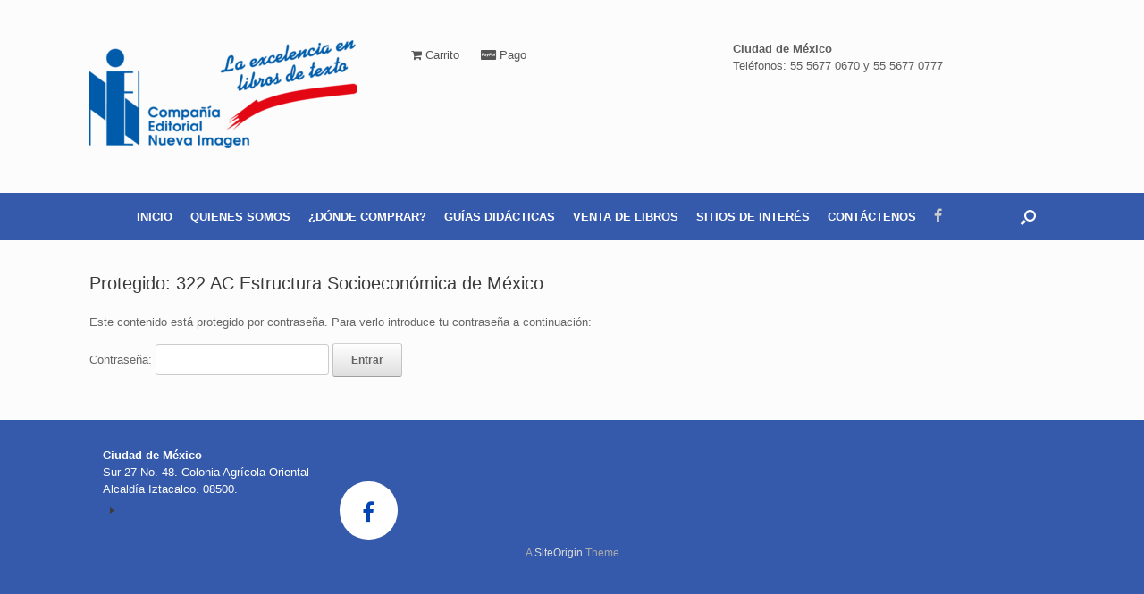

--- FILE ---
content_type: text/html; charset=UTF-8
request_url: https://editorialnuevaimagen.com/guias-5to/322-ac-estructura-socioeconomica-de-mexico/
body_size: 45890
content:
<!DOCTYPE html>
<html lang="es">
<head>
	<meta charset="UTF-8" />
	<meta http-equiv="X-UA-Compatible" content="IE=10" />
	<link rel="profile" href="http://gmpg.org/xfn/11" />
	<link rel="pingback" href="https://editorialnuevaimagen.com/xmlrpc.php" />
	<title>322 AC Estructura Socioeconómica de México &#8211; Compañía Editorial Nueva Imagen</title>
<meta name='robots' content='max-image-preview:large' />
<link rel='dns-prefetch' href='//player.vimeo.com' />
<link rel="alternate" type="application/rss+xml" title="Compañía Editorial Nueva Imagen &raquo; Feed" href="https://editorialnuevaimagen.com/feed/" />
<link rel="alternate" type="application/rss+xml" title="Compañía Editorial Nueva Imagen &raquo; RSS de los comentarios" href="https://editorialnuevaimagen.com/comments/feed/" />
<script type="text/javascript">
/* <![CDATA[ */
window._wpemojiSettings = {"baseUrl":"https:\/\/s.w.org\/images\/core\/emoji\/15.0.3\/72x72\/","ext":".png","svgUrl":"https:\/\/s.w.org\/images\/core\/emoji\/15.0.3\/svg\/","svgExt":".svg","source":{"concatemoji":"https:\/\/editorialnuevaimagen.com\/wp-includes\/js\/wp-emoji-release.min.js?ver=6.6.4"}};
/*! This file is auto-generated */
!function(i,n){var o,s,e;function c(e){try{var t={supportTests:e,timestamp:(new Date).valueOf()};sessionStorage.setItem(o,JSON.stringify(t))}catch(e){}}function p(e,t,n){e.clearRect(0,0,e.canvas.width,e.canvas.height),e.fillText(t,0,0);var t=new Uint32Array(e.getImageData(0,0,e.canvas.width,e.canvas.height).data),r=(e.clearRect(0,0,e.canvas.width,e.canvas.height),e.fillText(n,0,0),new Uint32Array(e.getImageData(0,0,e.canvas.width,e.canvas.height).data));return t.every(function(e,t){return e===r[t]})}function u(e,t,n){switch(t){case"flag":return n(e,"\ud83c\udff3\ufe0f\u200d\u26a7\ufe0f","\ud83c\udff3\ufe0f\u200b\u26a7\ufe0f")?!1:!n(e,"\ud83c\uddfa\ud83c\uddf3","\ud83c\uddfa\u200b\ud83c\uddf3")&&!n(e,"\ud83c\udff4\udb40\udc67\udb40\udc62\udb40\udc65\udb40\udc6e\udb40\udc67\udb40\udc7f","\ud83c\udff4\u200b\udb40\udc67\u200b\udb40\udc62\u200b\udb40\udc65\u200b\udb40\udc6e\u200b\udb40\udc67\u200b\udb40\udc7f");case"emoji":return!n(e,"\ud83d\udc26\u200d\u2b1b","\ud83d\udc26\u200b\u2b1b")}return!1}function f(e,t,n){var r="undefined"!=typeof WorkerGlobalScope&&self instanceof WorkerGlobalScope?new OffscreenCanvas(300,150):i.createElement("canvas"),a=r.getContext("2d",{willReadFrequently:!0}),o=(a.textBaseline="top",a.font="600 32px Arial",{});return e.forEach(function(e){o[e]=t(a,e,n)}),o}function t(e){var t=i.createElement("script");t.src=e,t.defer=!0,i.head.appendChild(t)}"undefined"!=typeof Promise&&(o="wpEmojiSettingsSupports",s=["flag","emoji"],n.supports={everything:!0,everythingExceptFlag:!0},e=new Promise(function(e){i.addEventListener("DOMContentLoaded",e,{once:!0})}),new Promise(function(t){var n=function(){try{var e=JSON.parse(sessionStorage.getItem(o));if("object"==typeof e&&"number"==typeof e.timestamp&&(new Date).valueOf()<e.timestamp+604800&&"object"==typeof e.supportTests)return e.supportTests}catch(e){}return null}();if(!n){if("undefined"!=typeof Worker&&"undefined"!=typeof OffscreenCanvas&&"undefined"!=typeof URL&&URL.createObjectURL&&"undefined"!=typeof Blob)try{var e="postMessage("+f.toString()+"("+[JSON.stringify(s),u.toString(),p.toString()].join(",")+"));",r=new Blob([e],{type:"text/javascript"}),a=new Worker(URL.createObjectURL(r),{name:"wpTestEmojiSupports"});return void(a.onmessage=function(e){c(n=e.data),a.terminate(),t(n)})}catch(e){}c(n=f(s,u,p))}t(n)}).then(function(e){for(var t in e)n.supports[t]=e[t],n.supports.everything=n.supports.everything&&n.supports[t],"flag"!==t&&(n.supports.everythingExceptFlag=n.supports.everythingExceptFlag&&n.supports[t]);n.supports.everythingExceptFlag=n.supports.everythingExceptFlag&&!n.supports.flag,n.DOMReady=!1,n.readyCallback=function(){n.DOMReady=!0}}).then(function(){return e}).then(function(){var e;n.supports.everything||(n.readyCallback(),(e=n.source||{}).concatemoji?t(e.concatemoji):e.wpemoji&&e.twemoji&&(t(e.twemoji),t(e.wpemoji)))}))}((window,document),window._wpemojiSettings);
/* ]]> */
</script>
<link rel='stylesheet' id='universal-video-player-and-bg-site-css-css' href='https://editorialnuevaimagen.com/wp-content/plugins/universal_video_player_and_bg/universal_video_background/universal_video_background.css?ver=6.6.4' type='text/css' media='all' />
<style id='wp-emoji-styles-inline-css' type='text/css'>

	img.wp-smiley, img.emoji {
		display: inline !important;
		border: none !important;
		box-shadow: none !important;
		height: 1em !important;
		width: 1em !important;
		margin: 0 0.07em !important;
		vertical-align: -0.1em !important;
		background: none !important;
		padding: 0 !important;
	}
</style>
<link rel='stylesheet' id='wp-block-library-css' href='https://editorialnuevaimagen.com/wp-includes/css/dist/block-library/style.min.css?ver=6.6.4' type='text/css' media='all' />
<style id='pdfemb-pdf-embedder-viewer-style-inline-css' type='text/css'>
.wp-block-pdfemb-pdf-embedder-viewer{max-width:none}

</style>
<link rel='stylesheet' id='wc-block-vendors-style-css' href='https://editorialnuevaimagen.com/wp-content/plugins/woocommerce/packages/woocommerce-blocks/build/vendors-style.css?ver=5.3.3' type='text/css' media='all' />
<link rel='stylesheet' id='wc-block-style-css' href='https://editorialnuevaimagen.com/wp-content/plugins/woocommerce/packages/woocommerce-blocks/build/style.css?ver=5.3.3' type='text/css' media='all' />
<link rel='stylesheet' id='gdm-gutenberg-block-backend-js-css' href='https://editorialnuevaimagen.com/wp-content/plugins/google-drive-embedder/css/gdm-blocks.css?ver=6.6.4' type='text/css' media='all' />
<style id='classic-theme-styles-inline-css' type='text/css'>
/*! This file is auto-generated */
.wp-block-button__link{color:#fff;background-color:#32373c;border-radius:9999px;box-shadow:none;text-decoration:none;padding:calc(.667em + 2px) calc(1.333em + 2px);font-size:1.125em}.wp-block-file__button{background:#32373c;color:#fff;text-decoration:none}
</style>
<style id='global-styles-inline-css' type='text/css'>
:root{--wp--preset--aspect-ratio--square: 1;--wp--preset--aspect-ratio--4-3: 4/3;--wp--preset--aspect-ratio--3-4: 3/4;--wp--preset--aspect-ratio--3-2: 3/2;--wp--preset--aspect-ratio--2-3: 2/3;--wp--preset--aspect-ratio--16-9: 16/9;--wp--preset--aspect-ratio--9-16: 9/16;--wp--preset--color--black: #000000;--wp--preset--color--cyan-bluish-gray: #abb8c3;--wp--preset--color--white: #ffffff;--wp--preset--color--pale-pink: #f78da7;--wp--preset--color--vivid-red: #cf2e2e;--wp--preset--color--luminous-vivid-orange: #ff6900;--wp--preset--color--luminous-vivid-amber: #fcb900;--wp--preset--color--light-green-cyan: #7bdcb5;--wp--preset--color--vivid-green-cyan: #00d084;--wp--preset--color--pale-cyan-blue: #8ed1fc;--wp--preset--color--vivid-cyan-blue: #0693e3;--wp--preset--color--vivid-purple: #9b51e0;--wp--preset--gradient--vivid-cyan-blue-to-vivid-purple: linear-gradient(135deg,rgba(6,147,227,1) 0%,rgb(155,81,224) 100%);--wp--preset--gradient--light-green-cyan-to-vivid-green-cyan: linear-gradient(135deg,rgb(122,220,180) 0%,rgb(0,208,130) 100%);--wp--preset--gradient--luminous-vivid-amber-to-luminous-vivid-orange: linear-gradient(135deg,rgba(252,185,0,1) 0%,rgba(255,105,0,1) 100%);--wp--preset--gradient--luminous-vivid-orange-to-vivid-red: linear-gradient(135deg,rgba(255,105,0,1) 0%,rgb(207,46,46) 100%);--wp--preset--gradient--very-light-gray-to-cyan-bluish-gray: linear-gradient(135deg,rgb(238,238,238) 0%,rgb(169,184,195) 100%);--wp--preset--gradient--cool-to-warm-spectrum: linear-gradient(135deg,rgb(74,234,220) 0%,rgb(151,120,209) 20%,rgb(207,42,186) 40%,rgb(238,44,130) 60%,rgb(251,105,98) 80%,rgb(254,248,76) 100%);--wp--preset--gradient--blush-light-purple: linear-gradient(135deg,rgb(255,206,236) 0%,rgb(152,150,240) 100%);--wp--preset--gradient--blush-bordeaux: linear-gradient(135deg,rgb(254,205,165) 0%,rgb(254,45,45) 50%,rgb(107,0,62) 100%);--wp--preset--gradient--luminous-dusk: linear-gradient(135deg,rgb(255,203,112) 0%,rgb(199,81,192) 50%,rgb(65,88,208) 100%);--wp--preset--gradient--pale-ocean: linear-gradient(135deg,rgb(255,245,203) 0%,rgb(182,227,212) 50%,rgb(51,167,181) 100%);--wp--preset--gradient--electric-grass: linear-gradient(135deg,rgb(202,248,128) 0%,rgb(113,206,126) 100%);--wp--preset--gradient--midnight: linear-gradient(135deg,rgb(2,3,129) 0%,rgb(40,116,252) 100%);--wp--preset--font-size--small: 13px;--wp--preset--font-size--medium: 20px;--wp--preset--font-size--large: 36px;--wp--preset--font-size--x-large: 42px;--wp--preset--spacing--20: 0.44rem;--wp--preset--spacing--30: 0.67rem;--wp--preset--spacing--40: 1rem;--wp--preset--spacing--50: 1.5rem;--wp--preset--spacing--60: 2.25rem;--wp--preset--spacing--70: 3.38rem;--wp--preset--spacing--80: 5.06rem;--wp--preset--shadow--natural: 6px 6px 9px rgba(0, 0, 0, 0.2);--wp--preset--shadow--deep: 12px 12px 50px rgba(0, 0, 0, 0.4);--wp--preset--shadow--sharp: 6px 6px 0px rgba(0, 0, 0, 0.2);--wp--preset--shadow--outlined: 6px 6px 0px -3px rgba(255, 255, 255, 1), 6px 6px rgba(0, 0, 0, 1);--wp--preset--shadow--crisp: 6px 6px 0px rgba(0, 0, 0, 1);}:where(.is-layout-flex){gap: 0.5em;}:where(.is-layout-grid){gap: 0.5em;}body .is-layout-flex{display: flex;}.is-layout-flex{flex-wrap: wrap;align-items: center;}.is-layout-flex > :is(*, div){margin: 0;}body .is-layout-grid{display: grid;}.is-layout-grid > :is(*, div){margin: 0;}:where(.wp-block-columns.is-layout-flex){gap: 2em;}:where(.wp-block-columns.is-layout-grid){gap: 2em;}:where(.wp-block-post-template.is-layout-flex){gap: 1.25em;}:where(.wp-block-post-template.is-layout-grid){gap: 1.25em;}.has-black-color{color: var(--wp--preset--color--black) !important;}.has-cyan-bluish-gray-color{color: var(--wp--preset--color--cyan-bluish-gray) !important;}.has-white-color{color: var(--wp--preset--color--white) !important;}.has-pale-pink-color{color: var(--wp--preset--color--pale-pink) !important;}.has-vivid-red-color{color: var(--wp--preset--color--vivid-red) !important;}.has-luminous-vivid-orange-color{color: var(--wp--preset--color--luminous-vivid-orange) !important;}.has-luminous-vivid-amber-color{color: var(--wp--preset--color--luminous-vivid-amber) !important;}.has-light-green-cyan-color{color: var(--wp--preset--color--light-green-cyan) !important;}.has-vivid-green-cyan-color{color: var(--wp--preset--color--vivid-green-cyan) !important;}.has-pale-cyan-blue-color{color: var(--wp--preset--color--pale-cyan-blue) !important;}.has-vivid-cyan-blue-color{color: var(--wp--preset--color--vivid-cyan-blue) !important;}.has-vivid-purple-color{color: var(--wp--preset--color--vivid-purple) !important;}.has-black-background-color{background-color: var(--wp--preset--color--black) !important;}.has-cyan-bluish-gray-background-color{background-color: var(--wp--preset--color--cyan-bluish-gray) !important;}.has-white-background-color{background-color: var(--wp--preset--color--white) !important;}.has-pale-pink-background-color{background-color: var(--wp--preset--color--pale-pink) !important;}.has-vivid-red-background-color{background-color: var(--wp--preset--color--vivid-red) !important;}.has-luminous-vivid-orange-background-color{background-color: var(--wp--preset--color--luminous-vivid-orange) !important;}.has-luminous-vivid-amber-background-color{background-color: var(--wp--preset--color--luminous-vivid-amber) !important;}.has-light-green-cyan-background-color{background-color: var(--wp--preset--color--light-green-cyan) !important;}.has-vivid-green-cyan-background-color{background-color: var(--wp--preset--color--vivid-green-cyan) !important;}.has-pale-cyan-blue-background-color{background-color: var(--wp--preset--color--pale-cyan-blue) !important;}.has-vivid-cyan-blue-background-color{background-color: var(--wp--preset--color--vivid-cyan-blue) !important;}.has-vivid-purple-background-color{background-color: var(--wp--preset--color--vivid-purple) !important;}.has-black-border-color{border-color: var(--wp--preset--color--black) !important;}.has-cyan-bluish-gray-border-color{border-color: var(--wp--preset--color--cyan-bluish-gray) !important;}.has-white-border-color{border-color: var(--wp--preset--color--white) !important;}.has-pale-pink-border-color{border-color: var(--wp--preset--color--pale-pink) !important;}.has-vivid-red-border-color{border-color: var(--wp--preset--color--vivid-red) !important;}.has-luminous-vivid-orange-border-color{border-color: var(--wp--preset--color--luminous-vivid-orange) !important;}.has-luminous-vivid-amber-border-color{border-color: var(--wp--preset--color--luminous-vivid-amber) !important;}.has-light-green-cyan-border-color{border-color: var(--wp--preset--color--light-green-cyan) !important;}.has-vivid-green-cyan-border-color{border-color: var(--wp--preset--color--vivid-green-cyan) !important;}.has-pale-cyan-blue-border-color{border-color: var(--wp--preset--color--pale-cyan-blue) !important;}.has-vivid-cyan-blue-border-color{border-color: var(--wp--preset--color--vivid-cyan-blue) !important;}.has-vivid-purple-border-color{border-color: var(--wp--preset--color--vivid-purple) !important;}.has-vivid-cyan-blue-to-vivid-purple-gradient-background{background: var(--wp--preset--gradient--vivid-cyan-blue-to-vivid-purple) !important;}.has-light-green-cyan-to-vivid-green-cyan-gradient-background{background: var(--wp--preset--gradient--light-green-cyan-to-vivid-green-cyan) !important;}.has-luminous-vivid-amber-to-luminous-vivid-orange-gradient-background{background: var(--wp--preset--gradient--luminous-vivid-amber-to-luminous-vivid-orange) !important;}.has-luminous-vivid-orange-to-vivid-red-gradient-background{background: var(--wp--preset--gradient--luminous-vivid-orange-to-vivid-red) !important;}.has-very-light-gray-to-cyan-bluish-gray-gradient-background{background: var(--wp--preset--gradient--very-light-gray-to-cyan-bluish-gray) !important;}.has-cool-to-warm-spectrum-gradient-background{background: var(--wp--preset--gradient--cool-to-warm-spectrum) !important;}.has-blush-light-purple-gradient-background{background: var(--wp--preset--gradient--blush-light-purple) !important;}.has-blush-bordeaux-gradient-background{background: var(--wp--preset--gradient--blush-bordeaux) !important;}.has-luminous-dusk-gradient-background{background: var(--wp--preset--gradient--luminous-dusk) !important;}.has-pale-ocean-gradient-background{background: var(--wp--preset--gradient--pale-ocean) !important;}.has-electric-grass-gradient-background{background: var(--wp--preset--gradient--electric-grass) !important;}.has-midnight-gradient-background{background: var(--wp--preset--gradient--midnight) !important;}.has-small-font-size{font-size: var(--wp--preset--font-size--small) !important;}.has-medium-font-size{font-size: var(--wp--preset--font-size--medium) !important;}.has-large-font-size{font-size: var(--wp--preset--font-size--large) !important;}.has-x-large-font-size{font-size: var(--wp--preset--font-size--x-large) !important;}
:where(.wp-block-post-template.is-layout-flex){gap: 1.25em;}:where(.wp-block-post-template.is-layout-grid){gap: 1.25em;}
:where(.wp-block-columns.is-layout-flex){gap: 2em;}:where(.wp-block-columns.is-layout-grid){gap: 2em;}
:root :where(.wp-block-pullquote){font-size: 1.5em;line-height: 1.6;}
</style>
<link rel='stylesheet' id='contact-form-7-css' href='https://editorialnuevaimagen.com/wp-content/plugins/contact-form-7/includes/css/styles.css?ver=5.9.8' type='text/css' media='all' />
<link rel='stylesheet' id='woocommerce-layout-css' href='https://editorialnuevaimagen.com/wp-content/plugins/woocommerce/assets/css/woocommerce-layout.css?ver=5.5.4' type='text/css' media='all' />
<link rel='stylesheet' id='woocommerce-smallscreen-css' href='https://editorialnuevaimagen.com/wp-content/plugins/woocommerce/assets/css/woocommerce-smallscreen.css?ver=5.5.4' type='text/css' media='only screen and (max-width: 768px)' />
<link rel='stylesheet' id='woocommerce-general-css' href='https://editorialnuevaimagen.com/wp-content/plugins/woocommerce/assets/css/woocommerce.css?ver=5.5.4' type='text/css' media='all' />
<style id='woocommerce-inline-inline-css' type='text/css'>
.woocommerce form .form-row .required { visibility: visible; }
</style>
<link rel='stylesheet' id='wc-gateway-ppec-frontend-css' href='https://editorialnuevaimagen.com/wp-content/plugins/woocommerce-gateway-paypal-express-checkout/assets/css/wc-gateway-ppec-frontend.css?ver=2.1.2' type='text/css' media='all' />
<link rel='stylesheet' id='vantage-style-css' href='https://editorialnuevaimagen.com/wp-content/themes/vantage/style.css?ver=1.17.4' type='text/css' media='all' />
<link rel='stylesheet' id='font-awesome-css' href='https://editorialnuevaimagen.com/wp-content/plugins/js_composer/assets/lib/bower/font-awesome/css/font-awesome.min.css?ver=5.6' type='text/css' media='all' />
<link rel='stylesheet' id='vantage-woocommerce-css' href='https://editorialnuevaimagen.com/wp-content/themes/vantage/css/woocommerce.css?ver=6.6.4' type='text/css' media='all' />
<link rel='stylesheet' id='siteorigin-mobilenav-css' href='https://editorialnuevaimagen.com/wp-content/themes/vantage/inc/mobilenav/css/mobilenav.css?ver=1.17.4' type='text/css' media='all' />
<link rel='stylesheet' id='js_composer_front-css' href='https://editorialnuevaimagen.com/wp-content/plugins/js_composer/assets/css/js_composer.min.css?ver=5.6' type='text/css' media='all' />
<link rel='stylesheet' id='msl-main-css' href='https://editorialnuevaimagen.com/wp-content/plugins/master-slider/public/assets/css/masterslider.main.css?ver=3.10.0' type='text/css' media='all' />
<link rel='stylesheet' id='msl-custom-css' href='https://editorialnuevaimagen.com/wp-content/uploads/master-slider/custom.css?ver=1.5' type='text/css' media='all' />
<link rel='stylesheet' id='bsf-Defaults-css' href='https://editorialnuevaimagen.com/wp-content/uploads/smile_fonts/Defaults/Defaults.css?ver=6.6.4' type='text/css' media='all' />
<!--n2css--><script type="text/javascript" src="https://editorialnuevaimagen.com/wp-includes/js/jquery/jquery.min.js?ver=3.7.1" id="jquery-core-js"></script>
<script type="text/javascript" src="https://editorialnuevaimagen.com/wp-includes/js/jquery/jquery-migrate.min.js?ver=3.4.1" id="jquery-migrate-js"></script>
<script type="text/javascript" src="https://player.vimeo.com/api/player.js?ver=6.6.4" id="lbg-vimeo-js"></script>
<script type="text/javascript" src="https://editorialnuevaimagen.com/wp-content/plugins/universal_video_player_and_bg/universal_video_background/js/universal_video_background.js?ver=6.6.4" id="lbg-universal_video_player_and_bg-js"></script>
<script type="text/javascript" src="https://editorialnuevaimagen.com/wp-content/plugins/woocommerce/assets/js/jquery-blockui/jquery.blockUI.min.js?ver=2.70" id="jquery-blockui-js"></script>
<script type="text/javascript" id="wc-add-to-cart-js-extra">
/* <![CDATA[ */
var wc_add_to_cart_params = {"ajax_url":"\/wp-admin\/admin-ajax.php","wc_ajax_url":"\/?wc-ajax=%%endpoint%%","i18n_view_cart":"Ver carrito","cart_url":"https:\/\/editorialnuevaimagen.com\/carrito\/","is_cart":"","cart_redirect_after_add":"no"};
/* ]]> */
</script>
<script type="text/javascript" src="https://editorialnuevaimagen.com/wp-content/plugins/woocommerce/assets/js/frontend/add-to-cart.min.js?ver=5.5.4" id="wc-add-to-cart-js"></script>
<script type="text/javascript" src="https://editorialnuevaimagen.com/wp-content/plugins/js_composer/assets/js/vendors/woocommerce-add-to-cart.js?ver=5.6" id="vc_woocommerce-add-to-cart-js-js"></script>
<script type="text/javascript" src="https://editorialnuevaimagen.com/wp-content/themes/vantage/js/jquery.flexslider.min.js?ver=2.1" id="jquery-flexslider-js"></script>
<script type="text/javascript" src="https://editorialnuevaimagen.com/wp-content/themes/vantage/js/jquery.touchSwipe.min.js?ver=1.6.6" id="jquery-touchswipe-js"></script>
<script type="text/javascript" src="https://editorialnuevaimagen.com/wp-content/themes/vantage/js/jquery.theme-main.min.js?ver=1.17.4" id="vantage-main-js"></script>
<!--[if lt IE 9]>
<script type="text/javascript" src="https://editorialnuevaimagen.com/wp-content/themes/vantage/js/html5.min.js?ver=3.7.3" id="vantage-html5-js"></script>
<![endif]-->
<!--[if (gte IE 6)&(lte IE 8)]>
<script type="text/javascript" src="https://editorialnuevaimagen.com/wp-content/themes/vantage/js/selectivizr.min.js?ver=1.0.3b" id="vantage-selectivizr-js"></script>
<![endif]-->
<script type="text/javascript" id="siteorigin-mobilenav-js-extra">
/* <![CDATA[ */
var mobileNav = {"search":{"url":"https:\/\/editorialnuevaimagen.com","placeholder":"Search"},"text":{"navigate":"Menu","back":"Back","close":"Close"},"nextIconUrl":"https:\/\/editorialnuevaimagen.com\/wp-content\/themes\/vantage\/inc\/mobilenav\/images\/next.png","mobileMenuClose":"<i class=\"fa fa-times\"><\/i>"};
/* ]]> */
</script>
<script type="text/javascript" src="https://editorialnuevaimagen.com/wp-content/themes/vantage/inc/mobilenav/js/mobilenav.min.js?ver=1.17.4" id="siteorigin-mobilenav-js"></script>
<link rel="https://api.w.org/" href="https://editorialnuevaimagen.com/wp-json/" /><link rel="alternate" title="JSON" type="application/json" href="https://editorialnuevaimagen.com/wp-json/wp/v2/pages/2202" /><link rel="EditURI" type="application/rsd+xml" title="RSD" href="https://editorialnuevaimagen.com/xmlrpc.php?rsd" />
<meta name="generator" content="WordPress 6.6.4" />
<meta name="generator" content="WooCommerce 5.5.4" />
<link rel="canonical" href="https://editorialnuevaimagen.com/guias-5to/322-ac-estructura-socioeconomica-de-mexico/" />
<link rel='shortlink' href='https://editorialnuevaimagen.com/?p=2202' />
<link rel="alternate" title="oEmbed (JSON)" type="application/json+oembed" href="https://editorialnuevaimagen.com/wp-json/oembed/1.0/embed?url=https%3A%2F%2Feditorialnuevaimagen.com%2Fguias-5to%2F322-ac-estructura-socioeconomica-de-mexico%2F" />
<link rel="alternate" title="oEmbed (XML)" type="text/xml+oembed" href="https://editorialnuevaimagen.com/wp-json/oembed/1.0/embed?url=https%3A%2F%2Feditorialnuevaimagen.com%2Fguias-5to%2F322-ac-estructura-socioeconomica-de-mexico%2F&#038;format=xml" />
<script>var ms_grabbing_curosr = 'https://editorialnuevaimagen.com/wp-content/plugins/master-slider/public/assets/css/common/grabbing.cur', ms_grab_curosr = 'https://editorialnuevaimagen.com/wp-content/plugins/master-slider/public/assets/css/common/grab.cur';</script>
<meta name="generator" content="MasterSlider 3.10.0 - Responsive Touch Image Slider | avt.li/msf" />
<meta name="generator" content="Powered by Visual Composer Website Builder - fast and easy-to-use drag and drop visual editor for WordPress."/><noscript><style>.vce-row-container .vcv-lozad {display: none}</style></noscript><meta name="viewport" content="width=device-width, initial-scale=1" />		<style type="text/css">
			.so-mobilenav-mobile + * { display: none; }
			@media screen and (max-width: 480px) { .so-mobilenav-mobile + * { display: block; } .so-mobilenav-standard + * { display: none; } .site-navigation #search-icon { display: none; } }
		</style>
		<noscript><style>.woocommerce-product-gallery{ opacity: 1 !important; }</style></noscript>
	<meta name="generator" content="Powered by WPBakery Page Builder - drag and drop page builder for WordPress."/>
<!--[if lte IE 9]><link rel="stylesheet" type="text/css" href="https://editorialnuevaimagen.com/wp-content/plugins/js_composer/assets/css/vc_lte_ie9.min.css" media="screen"><![endif]-->	<style type="text/css" media="screen">
		#footer-widgets .widget { width: 33.333%; }
		#masthead-widgets .widget { width: 33.333%; }
	</style>
	<style type="text/css" id="vantage-footer-widgets">#footer-widgets aside { width : 33.333%; }</style> <style type="text/css" id="customizer-css">#masthead .hgroup h1, #masthead.masthead-logo-in-menu .logo > h1 { font-size: 36px } #masthead .hgroup .logo { text-align: center } #masthead .hgroup .logo, #masthead .hgroup .site-logo-link { float: none } #masthead .hgroup .logo img, #masthead .hgroup .site-logo-link img { display: block; margin: 0 auto } .entry-content a, .entry-content a:visited, article.post .author-box .box-content .author-posts a:hover, #secondary a, #secondary a:visited, #masthead .hgroup a, #masthead .hgroup a:visited, .comment-form .logged-in-as a, .comment-form .logged-in-as a:visited { color: #4794f9 } .entry-content a:hover, .entry-content a:focus, .entry-content a:active, #secondary a:hover, #masthead .hgroup a:hover, #masthead .hgroup a:focus, #masthead .hgroup a:active, .comment-form .logged-in-as a:hover, .comment-form .logged-in-as a:focus, .comment-form .logged-in-as a:active { color: #355aab } .entry-content a:hover, .textwidget a:hover { text-decoration: underline } .main-navigation ul { text-align: center } .main-navigation { background-color: #355aab } .main-navigation a { color: #ffffff } .main-navigation ul ul { background-color: #90b5ea } .main-navigation ul ul a { color: #333333 } .main-navigation ul li:hover > a, .main-navigation ul li:focus > a, #search-icon #search-icon-icon:hover, #search-icon #search-icon-icon:focus { background-color: #5a73aa } .main-navigation ul ul li:hover > a { background-color: #355aab } #search-icon #search-icon-icon { background-color: #355aab } #search-icon #search-icon-icon .vantage-icon-search { color: #ffffff } #search-icon #search-icon-icon:hover .vantage-icon-search, #search-icon #search-icon-icon:focus .vantage-icon-search { color: #0a0405 } .main-navigation ul li a, #masthead.masthead-logo-in-menu .logo { padding-left: 10px; padding-right: 10px } #header-sidebar .widget_nav_menu ul.menu > li > ul.sub-menu { border-top-color: #355aab } a.button, button, html input[type="button"], input[type="reset"], input[type="submit"], .post-navigation a, #image-navigation a, article.post .more-link, article.page .more-link, .paging-navigation a, .woocommerce #page-wrapper .button, .woocommerce a.button, .woocommerce .checkout-button, .woocommerce input.button, #infinite-handle span button { text-shadow: none } a.button, button, html input[type="button"], input[type="reset"], input[type="submit"], .post-navigation a, #image-navigation a, article.post .more-link, article.page .more-link, .paging-navigation a, .woocommerce #page-wrapper .button, .woocommerce a.button, .woocommerce .checkout-button, .woocommerce input.button, .woocommerce #respond input#submit.alt, .woocommerce a.button.alt, .woocommerce button.button.alt, .woocommerce input.button.alt, #infinite-handle span { -webkit-box-shadow: none; -moz-box-shadow: none; box-shadow: none } #colophon, body.layout-full { background-color: #355aab } #footer-widgets .widget { color: #ffffff } #colophon .widget_nav_menu .menu-item a { border-color: #ffffff } </style><link rel="icon" href="https://editorialnuevaimagen.com/wp-content/uploads/2019/05/cropped-favicon-1-32x32.png" sizes="32x32" />
<link rel="icon" href="https://editorialnuevaimagen.com/wp-content/uploads/2019/05/cropped-favicon-1-192x192.png" sizes="192x192" />
<link rel="apple-touch-icon" href="https://editorialnuevaimagen.com/wp-content/uploads/2019/05/cropped-favicon-1-180x180.png" />
<meta name="msapplication-TileImage" content="https://editorialnuevaimagen.com/wp-content/uploads/2019/05/cropped-favicon-1-270x270.png" />
<noscript><style type="text/css"> .wpb_animate_when_almost_visible { opacity: 1; }</style></noscript></head>

<body class="page-template-default page page-id-2202 page-child parent-pageid-2988 wp-custom-logo theme-vantage _masterslider _ms_version_3.10.0 vcwb woocommerce-no-js responsive layout-full no-js no-sidebar has-menu-search page-layout-default sidebar-position-right mobilenav wpb-js-composer js-comp-ver-5.6 vc_responsive">


<div id="page-wrapper">

	<a class="skip-link screen-reader-text" href="#content">Skip to content</a>

	
	
		<header id="masthead" class="site-header" role="banner">

	<div class="hgroup full-container masthead-sidebar">

		
							<div id="masthead-widgets" class="full-container">
					<aside id="media_image-4" class="widget widget_media_image"><img width="300" height="121" src="https://editorialnuevaimagen.com/wp-content/uploads/2020/02/Editorial-Nueva-Imagen-300x121.png" class="image wp-image-3575  attachment-medium size-medium" alt="" style="max-width: 100%; height: auto;" decoding="async" srcset="https://editorialnuevaimagen.com/wp-content/uploads/2020/02/Editorial-Nueva-Imagen-300x121.png 300w, https://editorialnuevaimagen.com/wp-content/uploads/2020/02/Editorial-Nueva-Imagen-150x60.png 150w, https://editorialnuevaimagen.com/wp-content/uploads/2020/02/Editorial-Nueva-Imagen.png 769w" sizes="(max-width: 300px) 100vw, 300px" /></aside><aside id="nav_menu-11" class="widget widget_nav_menu"><div class="menu-woo-cart-container"><ul id="menu-woo-cart" class="menu"><li id="menu-item-5296" class="menu-item menu-item-type-post_type menu-item-object-page menu-item-5296"><a href="https://editorialnuevaimagen.com/carrito/"><i class="fa fa-shopping-cart  icon-color-set"></i> Carrito</a></li>
<li id="menu-item-5299" class="menu-item menu-item-type-post_type menu-item-object-page menu-item-5299"><a href="https://editorialnuevaimagen.com/finalizar-comprar/"><i class="fa fa-cc-paypal" aria-hidden="true"></i> Pago</a></li>
</ul></div></aside><aside id="text-6" class="widget widget_text">			<div class="textwidget"><p><strong>Ciudad de México</strong><br />
Teléfonos: 55 5677 0670 y 55 5677 0777</p>
</div>
		</aside>				</div>
			
		
	</div><!-- .hgroup.full-container -->

	
<nav role="navigation" class="site-navigation main-navigation primary use-sticky-menu">

	<div class="full-container">
							<div id="search-icon">
				<div id="search-icon-icon" tabindex="0" aria-label="Open the search"><div class="vantage-icon-search"></div></div>
				
<form method="get" class="searchform" action="https://editorialnuevaimagen.com/" role="search">
	<label for="search-form" class="screen-reader-text">Search for:</label>
	<input type="search" name="s" class="field" id="search-form" value="" placeholder="Search"/>
</form>
			</div>
		
					<div id="so-mobilenav-standard-1" data-id="1" class="so-mobilenav-standard"></div><div class="menu-menu-1-container"><ul id="menu-menu-1" class="menu"><li id="menu-item-3241" class="menu-item menu-item-type-post_type menu-item-object-page menu-item-home menu-item-3241"><a href="https://editorialnuevaimagen.com/">INICIO</a></li>
<li id="menu-item-27" class="menu-item menu-item-type-custom menu-item-object-custom menu-item-27"><a href="https://editorialnuevaimagen.com/quienes-somos/"><span class="icon"></span>QUIENES SOMOS</a></li>
<li id="menu-item-28" class="menu-item menu-item-type-custom menu-item-object-custom menu-item-28"><a href="https://editorialnuevaimagen.com/distribuidores-nueva-imagen/"><span class="icon"></span>¿DÓNDE COMPRAR?</a></li>
<li id="menu-item-30" class="menu-item menu-item-type-custom menu-item-object-custom menu-item-has-children menu-item-30"><a href="#"><span class="icon"></span>GUÍAS DIDÁCTICAS</a>
<ul class="sub-menu">
	<li id="menu-item-3205" class="menu-item menu-item-type-post_type menu-item-object-page menu-item-3205"><a href="https://editorialnuevaimagen.com/guias-1ro/">Guías 1ro</a></li>
	<li id="menu-item-3204" class="menu-item menu-item-type-post_type menu-item-object-page menu-item-3204"><a href="https://editorialnuevaimagen.com/guias-2do/">Guías 2do</a></li>
	<li id="menu-item-3203" class="menu-item menu-item-type-post_type menu-item-object-page menu-item-3203"><a href="https://editorialnuevaimagen.com/guias-3ro/">Guías 3ro</a></li>
	<li id="menu-item-3202" class="menu-item menu-item-type-post_type menu-item-object-page menu-item-3202"><a href="https://editorialnuevaimagen.com/guias-4to/">Guías 4to</a></li>
	<li id="menu-item-3201" class="menu-item menu-item-type-post_type menu-item-object-page current-page-ancestor menu-item-3201"><a href="https://editorialnuevaimagen.com/guias-5to/">Guías 5to</a></li>
	<li id="menu-item-3200" class="menu-item menu-item-type-post_type menu-item-object-page menu-item-3200"><a href="https://editorialnuevaimagen.com/guias-6to/">Guías 6to</a></li>
</ul>
</li>
<li id="menu-item-31" class="menu-item menu-item-type-custom menu-item-object-custom menu-item-has-children menu-item-31"><a href="#"><span class="icon"></span>VENTA DE LIBROS</a>
<ul class="sub-menu">
	<li id="menu-item-89" class="menu-item menu-item-type-custom menu-item-object-custom menu-item-has-children menu-item-89"><a href="#"><span class="icon"></span>SEMESTRE</a>
	<ul class="sub-menu">
		<li id="menu-item-92" class="menu-item menu-item-type-custom menu-item-object-custom menu-item-92"><a href="https://editorialnuevaimagen.com/tienda/1er-semestre/"><span class="icon"></span>PRIMERO</a></li>
		<li id="menu-item-93" class="menu-item menu-item-type-custom menu-item-object-custom menu-item-93"><a href="https://editorialnuevaimagen.com/tienda/2do-semestre/"><span class="icon"></span>SEGUNDO</a></li>
		<li id="menu-item-94" class="menu-item menu-item-type-custom menu-item-object-custom menu-item-94"><a href="https://editorialnuevaimagen.com/tienda/3er-semestre/"><span class="icon"></span>TERCERO</a></li>
		<li id="menu-item-95" class="menu-item menu-item-type-custom menu-item-object-custom menu-item-95"><a href="https://editorialnuevaimagen.com/tienda/4to-semestre/"><span class="icon"></span>CUARTO</a></li>
		<li id="menu-item-96" class="menu-item menu-item-type-custom menu-item-object-custom menu-item-96"><a href="https://editorialnuevaimagen.com/tienda/5to-semestre/"><span class="icon"></span>QUINTO</a></li>
		<li id="menu-item-97" class="menu-item menu-item-type-custom menu-item-object-custom menu-item-97"><a href="https://editorialnuevaimagen.com/tienda/6to-semestre/"><span class="icon"></span>SEXTO</a></li>
	</ul>
</li>
	<li id="menu-item-90" class="menu-item menu-item-type-custom menu-item-object-custom menu-item-has-children menu-item-90"><a href="#"><span class="icon"></span>CAMPO DISCIPLINAR</a>
	<ul class="sub-menu">
		<li id="menu-item-98" class="menu-item menu-item-type-custom menu-item-object-custom menu-item-98"><a href="https://editorialnuevaimagen.com/tienda/matematicas/"><span class="icon"></span>MATEMÁTICAS</a></li>
		<li id="menu-item-99" class="menu-item menu-item-type-custom menu-item-object-custom menu-item-99"><a href="https://editorialnuevaimagen.com/tienda/ciencias-experimentales/"><span class="icon"></span>CIENCIAS EXPERIMENTALES</a></li>
		<li id="menu-item-100" class="menu-item menu-item-type-custom menu-item-object-custom menu-item-100"><a href="https://editorialnuevaimagen.com/tienda/ciencias-sociales/"><span class="icon"></span>CIENCIAS SOCIALES</a></li>
		<li id="menu-item-101" class="menu-item menu-item-type-custom menu-item-object-custom menu-item-101"><a href="https://editorialnuevaimagen.com/tienda/humanidades/"><span class="icon"></span>HUMANIDADES</a></li>
		<li id="menu-item-102" class="menu-item menu-item-type-custom menu-item-object-custom menu-item-102"><a href="https://editorialnuevaimagen.com/tienda/comunicacion/"><span class="icon"></span>COMUNICACIÓN</a></li>
	</ul>
</li>
	<li id="menu-item-91" class="menu-item menu-item-type-custom menu-item-object-custom menu-item-has-children menu-item-91"><a href="#"><span class="icon"></span>COLECCIÓN</a>
	<ul class="sub-menu">
		<li id="menu-item-3433" class="menu-item menu-item-type-custom menu-item-object-custom menu-item-3433"><a href="https://editorialnuevaimagen.com/tienda/alta-educacion/"><span class="icon"></span>ALTA EDUCACIÓN</a></li>
		<li id="menu-item-103" class="menu-item menu-item-type-custom menu-item-object-custom menu-item-103"><a href="https://editorialnuevaimagen.com/tienda/aprendizaje-clave/"><span class="icon"></span>APRENDIZAJE CLAVE</a></li>
		<li id="menu-item-104" class="menu-item menu-item-type-custom menu-item-object-custom menu-item-104"><a href="https://editorialnuevaimagen.com/tienda/saber-creativo/"><span class="icon"></span>SABER CREATIVO</a></li>
		<li id="menu-item-105" class="menu-item menu-item-type-custom menu-item-object-custom menu-item-105"><a href="https://editorialnuevaimagen.com/tienda/innovacion-educativa/"><span class="icon"></span>INNOVACIÓN EDUCATIVA</a></li>
		<li id="menu-item-106" class="menu-item menu-item-type-custom menu-item-object-custom menu-item-106"><a href="https://editorialnuevaimagen.com/tienda/bachiller/"><span class="icon"></span>COLECCIÓN BACHILLER</a></li>
		<li id="menu-item-107" class="menu-item menu-item-type-custom menu-item-object-custom menu-item-107"><a href="https://editorialnuevaimagen.com/tienda/ciencia-educativa/"><span class="icon"></span>CIENCIA EDUCATIVA</a></li>
		<li id="menu-item-108" class="menu-item menu-item-type-custom menu-item-object-custom menu-item-108"><a href="https://editorialnuevaimagen.com/tienda/nuevo-rumbo/"><span class="icon"></span>COLECCIÓN NUEVO RUMBO</a></li>
	</ul>
</li>
</ul>
</li>
<li id="menu-item-32" class="menu-item menu-item-type-custom menu-item-object-custom menu-item-has-children menu-item-32"><a href="#"><span class="icon"></span>SITIOS DE INTERÉS</a>
<ul class="sub-menu">
	<li id="menu-item-38" class="menu-item menu-item-type-custom menu-item-object-custom menu-item-38"><a target="_blank" rel="noopener" href="https://www.dgb.sep.gob.mx/"><span class="icon"></span>DGB</a></li>
	<li id="menu-item-39" class="menu-item menu-item-type-custom menu-item-object-custom menu-item-39"><a target="_blank" rel="noopener" href="http://uemstis.sep.gob.mx/"><span class="icon"></span>UEMSTIS</a></li>
	<li id="menu-item-40" class="menu-item menu-item-type-custom menu-item-object-custom menu-item-40"><a target="_blank" rel="noopener" href="http://www.sems.gob.mx/"><span class="icon"></span>SEMS</a></li>
	<li id="menu-item-41" class="menu-item menu-item-type-custom menu-item-object-custom menu-item-41"><a target="_blank" rel="noopener" href="https://www.gob.mx/sep"><span class="icon"></span>SEP</a></li>
	<li id="menu-item-42" class="menu-item menu-item-type-custom menu-item-object-custom menu-item-42"><a target="_blank" rel="noopener" href="http://www.construye-t.org.mx/"><span class="icon"></span>CONSTRUYE T</a></li>
</ul>
</li>
<li id="menu-item-33" class="menu-item menu-item-type-custom menu-item-object-custom menu-item-33"><a href="https://editorialnuevaimagen.com/?page_id=3231&#038;preview=true"><span class="icon"></span>CONTÁCTENOS</a></li>
<li id="menu-item-4261" class="iconoDerecha menu-item menu-item-type-custom menu-item-object-custom menu-item-4261"><a href="https://www.facebook.com/NuevaimagenEdit/"><span class="icon"></span><i class="fa fa-facebook icon-color-set"></i></a></li>
</ul></div><div id="so-mobilenav-mobile-1" data-id="1" class="so-mobilenav-mobile"></div><div class="menu-mobilenav-container"><ul id="mobile-nav-item-wrap-1" class="menu"><li><a href="#" class="mobilenav-main-link" data-id="1"><span class="mobile-nav-icon"></span>Menu</a></li></ul></div>			</div>
</nav><!-- .site-navigation .main-navigation -->

</header><!-- #masthead .site-header -->

	
	
	
	
	<div id="main" class="site-main">
		<div class="full-container">
			
<div id="primary" class="content-area">
	<div id="content" class="site-content" role="main">

		
			
<article id="post-2202" class="post-2202 page type-page status-publish post-password-required post">

	<div class="entry-main">

		
					<header class="entry-header">
													<h1 class="entry-title">Protegido: 322 AC Estructura Socioeconómica de México</h1>
							</header><!-- .entry-header -->
		
		<div class="entry-content">
			<form action="https://editorialnuevaimagen.com/wp-login.php?action=postpass" class="post-password-form" method="post">
<p>Este contenido está protegido por contraseña. Para verlo introduce tu contraseña a continuación:</p>
<p><label for="pwbox-2202">Contraseña: <input name="post_password" id="pwbox-2202" type="password" spellcheck="false" size="20" /></label> <input type="submit" name="Submit" value="Entrar" /></p>
</form>
					</div><!-- .entry-content -->

		
	</div>

</article><!-- #post-2202 -->

			
		
	</div><!-- #content .site-content -->
</div><!-- #primary .content-area -->


<div id="secondary" class="widget-area" role="complementary">
			</div><!-- #secondary .widget-area -->
					</div><!-- .full-container -->
	</div><!-- #main .site-main -->

	
	
	<footer id="colophon" class="site-footer" role="contentinfo">

			<div id="footer-widgets" class="full-container">
			<aside id="text-3" class="widget widget_text">			<div class="textwidget"><p><strong>Ciudad de México</strong><br />
Sur 27 No. 48. Colonia Agrícola Oriental<br />
Alcaldía Iztacalco. 08500.</p>
</div>
		</aside><aside id="circleicon-widget-5" class="widget widget_circleicon-widget">		<div class="circle-icon-box circle-icon-position-right circle-icon-hide-box circle-icon-size-small ">
							<div class="circle-icon-wrapper">
										<a href="https://www.facebook.com/NuevaimagenEdit/" class="link-icon" target="_blank">					<div class="circle-icon icon-style-set" style="background-color: #ffffff">
													<div class="fa fa-facebook" style="color: #0344b5"></div>
											</div> 
					</a>				</div>
			
							<a href="https://www.facebook.com/NuevaimagenEdit/" class="link-title" target="_blank">
													</a>
			
										<a href="https://www.facebook.com/NuevaimagenEdit/" class="more-button" target="_blank">  <i></i></a>
					</div>
		</aside><aside id="text-4" class="widget widget_text">			<div class="textwidget"></div>
		</aside>		</div><!-- #footer-widgets -->
	
	
	<div id="theme-attribution">A <a href="https://siteorigin.com">SiteOrigin</a> Theme</div>
</footer><!-- #colophon .site-footer -->

	
</div><!-- #page-wrapper -->


<a href="#" id="scroll-to-top" class="scroll-to-top" title="Back To Top"><span class="vantage-icon-arrow-up"></span></a>	<script type="text/javascript">
		(function () {
			var c = document.body.className;
			c = c.replace(/woocommerce-no-js/, 'woocommerce-js');
			document.body.className = c;
		})();
	</script>
	<script type="text/javascript" src="https://editorialnuevaimagen.com/wp-includes/js/jquery/ui/core.min.js?ver=1.13.3" id="jquery-ui-core-js"></script>
<script type="text/javascript" src="https://editorialnuevaimagen.com/wp-includes/js/jquery/ui/tooltip.min.js?ver=1.13.3" id="jquery-ui-tooltip-js"></script>
<script type="text/javascript" src="https://editorialnuevaimagen.com/wp-includes/js/jquery/ui/effect.min.js?ver=1.13.3" id="jquery-effects-core-js"></script>
<script type="text/javascript" src="https://editorialnuevaimagen.com/wp-includes/js/jquery/ui/effect-drop.min.js?ver=1.13.3" id="jquery-effects-drop-js"></script>
<script type="text/javascript" src="https://editorialnuevaimagen.com/wp-includes/js/dist/hooks.min.js?ver=2810c76e705dd1a53b18" id="wp-hooks-js"></script>
<script type="text/javascript" src="https://editorialnuevaimagen.com/wp-includes/js/dist/i18n.min.js?ver=5e580eb46a90c2b997e6" id="wp-i18n-js"></script>
<script type="text/javascript" id="wp-i18n-js-after">
/* <![CDATA[ */
wp.i18n.setLocaleData( { 'text direction\u0004ltr': [ 'ltr' ] } );
/* ]]> */
</script>
<script type="text/javascript" src="https://editorialnuevaimagen.com/wp-content/plugins/contact-form-7/includes/swv/js/index.js?ver=5.9.8" id="swv-js"></script>
<script type="text/javascript" id="contact-form-7-js-extra">
/* <![CDATA[ */
var wpcf7 = {"api":{"root":"https:\/\/editorialnuevaimagen.com\/wp-json\/","namespace":"contact-form-7\/v1"}};
/* ]]> */
</script>
<script type="text/javascript" id="contact-form-7-js-translations">
/* <![CDATA[ */
( function( domain, translations ) {
	var localeData = translations.locale_data[ domain ] || translations.locale_data.messages;
	localeData[""].domain = domain;
	wp.i18n.setLocaleData( localeData, domain );
} )( "contact-form-7", {"translation-revision-date":"2024-07-11 13:54:29+0000","generator":"GlotPress\/4.0.1","domain":"messages","locale_data":{"messages":{"":{"domain":"messages","plural-forms":"nplurals=2; plural=n != 1;","lang":"es_MX"},"Error:":["Error:"]}},"comment":{"reference":"includes\/js\/index.js"}} );
/* ]]> */
</script>
<script type="text/javascript" src="https://editorialnuevaimagen.com/wp-content/plugins/contact-form-7/includes/js/index.js?ver=5.9.8" id="contact-form-7-js"></script>
<script type="text/javascript" src="https://editorialnuevaimagen.com/wp-content/plugins/woocommerce/assets/js/js-cookie/js.cookie.min.js?ver=2.1.4" id="js-cookie-js"></script>
<script type="text/javascript" id="woocommerce-js-extra">
/* <![CDATA[ */
var woocommerce_params = {"ajax_url":"\/wp-admin\/admin-ajax.php","wc_ajax_url":"\/?wc-ajax=%%endpoint%%"};
/* ]]> */
</script>
<script type="text/javascript" src="https://editorialnuevaimagen.com/wp-content/plugins/woocommerce/assets/js/frontend/woocommerce.min.js?ver=5.5.4" id="woocommerce-js"></script>
<script type="text/javascript" id="wc-cart-fragments-js-extra">
/* <![CDATA[ */
var wc_cart_fragments_params = {"ajax_url":"\/wp-admin\/admin-ajax.php","wc_ajax_url":"\/?wc-ajax=%%endpoint%%","cart_hash_key":"wc_cart_hash_f2d95a39f0ea0b89ec0d75f79ddb725f","fragment_name":"wc_fragments_f2d95a39f0ea0b89ec0d75f79ddb725f","request_timeout":"5000"};
/* ]]> */
</script>
<script type="text/javascript" src="https://editorialnuevaimagen.com/wp-content/plugins/woocommerce/assets/js/frontend/cart-fragments.min.js?ver=5.5.4" id="wc-cart-fragments-js"></script>
<script type="text/javascript" id="mailchimp-woocommerce-js-extra">
/* <![CDATA[ */
var mailchimp_public_data = {"site_url":"https:\/\/editorialnuevaimagen.com","ajax_url":"https:\/\/editorialnuevaimagen.com\/wp-admin\/admin-ajax.php","language":"es"};
/* ]]> */
</script>
<script type="text/javascript" src="https://editorialnuevaimagen.com/wp-content/plugins/mailchimp-for-woocommerce/public/js/mailchimp-woocommerce-public.min.js?ver=2.5.1" id="mailchimp-woocommerce-js"></script>

</body>
</html>


--- FILE ---
content_type: text/css
request_url: https://editorialnuevaimagen.com/wp-content/plugins/universal_video_player_and_bg/universal_video_background/universal_video_background.css?ver=6.6.4
body_size: 4681
content:
/*
skins available:
	- default
*/
/* the border */
* {-webkit-text-size-adjust: none;}
.universal_video_backgroundBorder {
	position:relative;
	/*overflow:hidden;*/
}


/* the container */
.universal_video_background {
	position:relative;
}
.universal_video_backgroundBorder video {
    max-width: none !important;
}
.universal_video_backgroundBorder iframe {
     max-width: none !important;
}

.setAsBg {
	position:fixed;
	z-index:0;
	margin:0;
	padding:0;
	left:0;
	top:0;
	overflow: hidden;
}
.setAsBg_onlyImage {
	position:fixed;
	z-index:-1;
	margin:0;
	padding:0;
	left:0;
	top:0;
	overflow: hidden;
	background-repeat:no-repeat;
	background-position:center center;
	width:100%;
	height:100%;
}
.universal_video_background.thumbs  .texture_over_image {
	position:absolute;
	z-index:4;
	top:0;
	left:0;
	width:100%;
	height:100%;
	pointer-events:none;
}

.universal_video_background_list {
	margin:0;
	padding:0;
	list-style:none;
	display:none;
}



/***default SKIN***/
.universal_video_background.thumbs .lbg_player {
	z-index:-1;
	position:absolute;
}

.universal_video_background.thumbs .lbg_vimeo_player {
	z-index:-1;
	position:absolute;
}

.universal_video_background.thumbs .bannerControls {
	position:absolute;
	left:0;
	top:0;
	z-index:6;
	width:100%;
}





.universal_video_background.thumbs .thumbsHolderWrapper {
	position:absolute;
	height:72px;
	width:100%;
	z-index:6;
	overflow:hidden;
	-webkit-box-sizing:content-box;
	-moz-box-sizing:content-box;
	box-sizing:content-box;
}
.universal_video_background.thumbs .thumbsHolderVisibleWrapper {
	position:absolute;
	width:100%;
	height:72px;
	overflow:hidden;
}
.universal_video_background.thumbs .thumbsHolder {
	position:absolute;

}
.universal_video_background.thumbs .thumbsHolder_ThumbOFF {
	float:left;
	display:block;
	/*width:110px;
	height:65px;*/
	cursor: pointer;
	border-width:3px;
	border-style:solid;
	border-color:'transparent';
	overflow:hidden;
	/*border-color:transparent !important;*/
	-webkit-box-sizing:content-box;
	-moz-box-sizing:content-box;
	box-sizing:content-box;
}



.universal_video_background.thumbs .thumbsHolder_ThumbOFF img {
	display:block;
	margin:0;
	padding:0;
}

/*.universal_video_background.thumbs .thumbsHolder_ThumbON {
	border-width:2px;
	border-style:solid;
	border-color: #000000;*/
	/*border-color:#FF0 !important;*/
/*}*/

.universal_video_background.thumbs .carouselLeftNav {
	position:absolute;
	width:44px;
	height:70px;
	background:url(skins/thumbs/carouselLeftNavOFF.png) 0 0 no-repeat;
	cursor: pointer;
}

.universal_video_background.thumbs .carouselLeftNav:hover {
	background:url(skins/thumbs/carouselLeftNavON.png) 0 0 no-repeat;
}

.universal_video_background.thumbs .carouselLeftNavDisabled {
	background:url(skins/thumbs/carouselLeftNavDisable.png) 0 0 no-repeat;
	cursor:default;
}
.universal_video_background.thumbs .carouselLeftNavDisabled:hover {
	background:url(skins/thumbs/carouselLeftNavDisable.png) 0 0 no-repeat;
}

.universal_video_background.thumbs .carouselRightNav {
	position:absolute;
	width:44px;
	height:70px;
	background:url(skins/thumbs/carouselRightNavOFF.png) 0 0 no-repeat;
	cursor: pointer;
}

.universal_video_background.thumbs .carouselRightNav:hover {
	background:url(skins/thumbs/carouselRightNavON.png) 0 0 no-repeat;
}

.universal_video_background.thumbs .carouselRightNavDisabled {
	background:url(skins/thumbs/carouselRightNavDisable.png) 0 0 no-repeat;
	cursor:default;
}
.universal_video_background.thumbs .carouselRightNavDisabled:hover {
	background:url(skins/thumbs/carouselRightNavDisable.png) 0 0 no-repeat;
}







.hideElement {
	display:none;
}




/* jQuery-UI TOOL TIP */

.ui-tooltip {
	padding:8px;
	position:absolute;
	z-index:9999;
}

.ui-tooltip, .lbg_grid_arrow:after {
	background: #333;
}
.ui-tooltip {
	background: #333;
	color: #FFFFFF;
	padding: 8px 8px;
	border-radius: 4px;
}
.lbg_grid_arrow {
  width: 70px;
  height: 16px;
  overflow: hidden;
  position: absolute;
  left: 50%;
  margin-left: -33px;
  bottom: -16px;
}
.lbg_grid_arrow.top {
	top: -16px;
	bottom: auto;
}
.lbg_grid_arrow.left {
	left: 20%;
}
.lbg_grid_arrow:after {
  content: "";
  position: absolute;
  left: 20px;
  top: -20px;
  width: 25px;
  height: 25px;
  -webkit-transform: rotate(45deg);
  -moz-transform: rotate(45deg);
  -ms-transform: rotate(45deg);
  -o-transform: rotate(45deg);
  tranform: rotate(45deg);
}
.lbg_grid_arrow.top:after {
	bottom: -20px;
	top: auto;
}


--- FILE ---
content_type: text/javascript
request_url: https://editorialnuevaimagen.com/wp-content/plugins/universal_video_player_and_bg/universal_video_background/js/universal_video_background.js?ver=6.6.4
body_size: 24796
content:
/*
 * Universal Video Background v1.9.0
 *
 * Copyright 2014-2020, LambertGroup
 *
*/

(function(c){function C(a,b,c){c.css({background:a.thumbsBgOffColor,"border-color":a.thumbsBorderColorOFF});c.find("img:first").css({opacity:a.thumbsBgOffImgOpacity/100,filter:"alpha(opacity="+a.thumbsBgOffImgOpacity+")"})}function F(a,b,c){c.css({background:a.thumbsBgOnColor,"border-color":a.thumbsBorderColorON});c.find("img:first").css({opacity:a.thumbsBgOnImgOpacity/100,filter:"alpha(opacity="+a.thumbsBgOnImgOpacity+")"})}function D(a,b,e,g,q,h,f,n,u,l,k,t){var v=!0;if(!e.loop&&b.current_img_no+
a>=g||!e.loop&&0>b.current_img_no+a)v=!1;v&&(C(e,b,c(q[b.current_img_no])),K(b,e,h,l),e.randomizeVideos&&!b.bottomNavClicked?(a=Math.floor(Math.random()*g),b.current_img_no=b.current_img_no===a?Math.floor(Math.random()*g):a):b.current_img_no=b.current_img_no+a>=g?0:0>b.current_img_no+a?g-1:b.current_img_no+a,F(e,b,c(q[b.current_img_no])),currentCarouselLeft=n.css("left").substr(0,n.css("left").lastIndexOf("px")),0===b.current_img_no||b.current_img_no===g-1?z(0,n,k,t,e,g,f,b):z(1001,n,k,t,e,g,f,b),
b.currentImg=c(u[b.current_img_no]),b.bottomNavClicked=!1,void 0!=b.currentImg.attr("data-youtube")&&""!=b.currentImg.attr("data-youtube")||void 0!=b.currentImg.attr("data-vimeo")&&""!=b.currentImg.attr("data-vimeo")||void 0!=b.currentImg.attr("data-selfhostedMP4")&&""!=b.currentImg.attr("data-selfhostedMP4"))&&(G(b,e,h,l,u),e.width100Proc&&e.height100Proc&&e.setAsBg&&H(b,e,u,h))}function z(a,b,c,g,q,h,f,n){currentCarouselLeft=b.css("left").substr(0,b.css("left").lastIndexOf("px"));1===a||-1===a?
(n.isCarouselScrolling=!0,b.css("opacity","0.5"),b.animate({opacity:1,left:"+="+a*n.carouselStep},600,"easeOutCubic",function(){A(n,b,c,g,q,h,f);n.isCarouselScrolling=!1})):currentCarouselLeft!=-1*Math.floor(n.current_img_no/q.numberOfThumbsPerScreen)*n.carouselStep&&(n.isCarouselScrolling=!0,b.css("opacity","0.5"),b.animate({opacity:1,left:-1*Math.floor(n.current_img_no/q.numberOfThumbsPerScreen)*n.carouselStep},600,"easeOutCubic",function(){A(n,b,c,g,q,h,f);n.isCarouselScrolling=!1}))}function A(a,
b,c,g,q,h,f){currentCarouselLeft=b.css("left").substr(0,b.css("left").lastIndexOf("px"));0>currentCarouselLeft?c.hasClass("carouselLeftNavDisabled")&&c.removeClass("carouselLeftNavDisabled"):c.addClass("carouselLeftNavDisabled");Math.abs(currentCarouselLeft-a.carouselStep)<(2*a.thumbBorderWidth+f.width()+a.thumbMarginLeft)*h?g.hasClass("carouselRightNavDisabled")&&g.removeClass("carouselRightNavDisabled"):g.addClass("carouselRightNavDisabled")}function L(a,b,e,g,q,h,f,n,u,l,k){k.height(parseInt(b.origthumbsHolderWrapperH/
(b.origWidth/b.width),10));parseInt(b.origthumbsHolderWrapperH/(b.origWidth/b.width),10)<b.thumbsWrapperMinHeight&&k.height(b.thumbsWrapperMinHeight);k.css({top:b.height-2*parseInt(b.borderWidth/(b.origWidth/b.width),10)-k.height()-parseInt(b.thumbsWrapperMarginTop/(b.origWidth/b.width),10)+"px",width:b.width-2*parseInt(b.borderWidth/(b.origWidth/b.width),10)+"px","padding-top":parseInt(b.thumbsWrapperTopPadding/(b.origWidth/b.width),10),"padding-bottom":parseInt(b.thumbsWrapperBottomPadding/(b.origWidth/
b.width),10),"border-left":parseInt(b.borderWidth/(b.origWidth/b.width),10)+"px solid "+b.borderColor,"border-right":parseInt(b.borderWidth/(b.origWidth/b.width),10)+"px solid "+b.borderColor,left:-1*parseInt(b.borderWidth/(b.origWidth/b.width)+.5,10)+"px"});bgTopCorrection=1;f.css({"background-position":"0px "+((k.height()-b.origthumbsHolderWrapperH)/2+bgTopCorrection)+"px",height:k.height()+"px"});n.css({"background-position":"0px "+((k.height()-b.origthumbsHolderWrapperH)/2+bgTopCorrection)+"px",
height:k.height()+"px"});l.css({width:b.width-2*parseInt(b.borderWidth/(b.origWidth/b.width),10)-f.width()-n.width(),height:k.height()+"px"});b.origWidthThumbsHolderVisibleWrapper=b.origWidth-f.width()-n.width();q.css({width:parseInt(b.origThumbW/(b.origWidthThumbsHolderVisibleWrapper/l.width()),10)+"px",height:parseInt(b.origThumbH/(b.origWidthThumbsHolderVisibleWrapper/l.width()),10)+"px"});c(".thumbsHolder_ThumbOFF",g).find("img:first").css({width:q.width()+"px",height:q.height()+"px"});parseInt(b.origthumbsHolderWrapperH/
(b.origWidth/b.width),10)<b.thumbsWrapperMinHeight?l.css({top:parseInt((k.height()-q.height())/2,10)+"px"}):l.css({top:"auto"});a.thumbMarginLeft=Math.floor((k.width()-f.width()-n.width()-(2*a.thumbBorderWidth+u.width())*b.numberOfThumbsPerScreen)/(b.numberOfThumbsPerScreen-1));thumb_i=-1;h.children().each(function(){thumb_i++;theThumb=c(this);0>=thumb_i?theThumb.css("margin-left",Math.floor((k.width()-f.width()-n.width()-(a.thumbMarginLeft+(2*a.thumbBorderWidth+theThumb.width()))*(b.numberOfThumbsPerScreen-
1)-(2*a.thumbBorderWidth+theThumb.width()))/2)+"px"):theThumb.css("margin-left",a.thumbMarginLeft+"px")});a.carouselStep=(2*a.thumbBorderWidth+u.width()+a.thumbMarginLeft)*b.numberOfThumbsPerScreen;if(b.numberOfThumbsPerScreen>=e)switch(b.bottomNavPos){case "left":l.css("left",b.bottomNavLateralMargin+a.thumbMarginLeft+"px");break;case "right":l.css("left",b.width-(2*a.thumbBorderWidth+q.width()+a.thumbMarginLeft)*e-b.bottomNavLateralMargin+"px");break;default:l.css("left",parseInt((k.width()-(2*
a.thumbBorderWidth+u.width()+a.thumbMarginLeft)*e)/2,10)+"px")}}function H(a,b,e,g){var q=b.videoProportionWidth;void 0!=c(e[a.current_img_no]).attr("data-videoProportionWidth")&&""!=c(e[a.current_img_no]).attr("data-videoProportionWidth")&&(q=c(e[a.current_img_no]).attr("data-videoProportionWidth"));e=parseInt(1280/q*9,10);var h=g.parent().parent();if(b.responsiveRelativeToBrowser){b=c(window).width()+1;var f=c(window).height()}else b=g.parent().parent().parent().width(),f=g.parent().parent().parent().height(),
h.css({position:"relative"});h=1/(1280/b);e/f<1280/b&&(h=1/(e/f));16!=q&&(h+=.11);a.haveYouTube&&c(".lbg_player",g).css({width:1280*h+"px",height:e*h+"px",left:parseInt((b-1280*h)/2,10)+"px",top:parseInt((f-e*h)/2,10)+"px"});a.haveVimeo&&c(".lbg_vimeo_player",g).css({width:1280*h+"px",height:e*h+"px",left:parseInt((b-1280*h)/2,10)+"px",top:parseInt((f-e*h)/2,10)+"px"});a.haveSelfHosted&&c("#"+a.html5_video_id).css({width:1280*h+"px",height:e*h+"px",left:parseInt((b-1280*h)/2,10)+"px",top:parseInt((f-
e*h)/2,10)+"px"})}function E(){var a=-1;if("Microsoft Internet Explorer"==navigator.appName){var b=navigator.userAgent,c=/MSIE ([0-9]{1,}[.0-9]{0,})/;null!=c.exec(b)&&(a=parseFloat(RegExp.$1))}else"Netscape"==navigator.appName&&(b=navigator.userAgent,c=/Trident\/.*rv:([0-9]{1,}[.0-9]{0,})/,null!=c.exec(b)&&(a=parseFloat(RegExp.$1)));return parseInt(a,10)}function M(a,b,c){var g=b.attr("data-selfhostedWEBM"),e=navigator.userAgent.toLowerCase();if(-1!=e.indexOf("chrome")||-1!=e.indexOf("msie")||-1!=
e.indexOf("safari")||-1!=e.indexOf("android"))g=b.attr("data-selfhostedMP4");if(-1!=e.indexOf("ipad")||-1!=e.indexOf("iphone")||-1!=e.indexOf("ipod")||-1!=e.indexOf("webos"))g=b.attr("data-selfhostedMP4");-1!=e.indexOf("android")&&(g=b.attr("data-selfhostedMP4"));-1!=a&&(g=b.attr("data-selfhostedMP4"));-1!=e.indexOf("opera")&&(g=b.attr("data-selfhostedWEBM"),""!=y(c)&&(g=b.attr("data-selfhostedMP4")));-1!=e.indexOf("opr/")&&(g=b.attr("data-selfhostedWEBM"),""!=y(c)&&(g=b.attr("data-selfhostedMP4")));
if(-1!=e.indexOf("firefox")||-1!=e.indexOf("mozzila"))g=b.attr("data-selfhostedWEBM"),""!=y(c)&&(g=b.attr("data-selfhostedMP4"));return g}function K(a,b,e,g){void 0!=a.currentImg.attr("data-youtube")&&""!=a.currentImg.attr("data-youtube")&&a.haveYouTube&&(a.player.stopVideo(),b.initialVolume=a.player.getVolume()/100,a.player.isMuted()&&(b.initialVolume=0),c(".lbg_player",e).css({"z-index":-1}));void 0!=a.currentImg.attr("data-vimeo")&&""!=a.currentImg.attr("data-vimeo")&&a.haveVimeo&&(a.vimeo_player.pause(),
c(".lbg_vimeo_player",e).css({"z-index":-1}),c(".lbg_vimeo_player",e).css({"z-index":-1}),a.vimeo_player.getVolume().then(function(c){b.initialVolume=c;a.haveYouTube&&a.player.setVolume(100*b.initialVolume);a.haveSelfHosted&&(document.getElementById(a.html5_video_id).volume=b.initialVolume)})["catch"](function(a){}));void 0!=a.currentImg.attr("data-selfhostedMP4")&&""!=a.currentImg.attr("data-selfhostedMP4")&&a.haveSelfHosted&&(document.getElementById(a.html5_video_id).pause(),b.initialVolume=document.getElementById(a.html5_video_id).volume,
document.getElementById(a.html5_video_id).muted&&(b.initialVolume=0),c("#"+a.html5_video_id).css({"z-index":-1,width:0,height:0}))}function G(a,b,e,g,q){b.autoPlayFirstVideo=!0;void 0!=a.currentImg.attr("data-youtube")&&""!=a.currentImg.attr("data-youtube")&&a.haveYouTube&&(e.css("background","#000000"),a.player.loadVideoById(a.currentImg.attr("data-youtube"),0,b.suggestedQuality),a.player.setVolume(100*b.initialVolume),0<b.initialVolume?a.player.unMute():a.player.mute(),c(".lbg_player",e).css({"z-index":0}));
void 0!=a.currentImg.attr("data-vimeo")&&""!=a.currentImg.attr("data-vimeo")&&a.haveVimeo&&(e.css("background","#000000"),a.vimeo_player.unload(),a.vimeo_player.loadVideo(a.currentImg.attr("data-vimeo")).then(function(c){a.vimeo_player.setVolume(b.initialVolume);b.loop&&-1==l.indexOf("ipad")&&-1==l.indexOf("iphone")&&-1==l.indexOf("ipod")&&-1==l.indexOf("webos")&&-1==navigator.userAgent.indexOf("Android")&&a.vimeo_player.play()})["catch"](function(a){switch(a.name){case "TypeError":alert("the id was not a number");
break;case "PasswordError":alert("password first");break;case "PrivacyError":alert("the video is password-protected or private");break;default:alert("some other error occurred")}}),c(".lbg_vimeo_player",e).css({"z-index":4}));void 0!=a.currentImg.attr("data-selfhostedMP4")&&""!=a.currentImg.attr("data-selfhostedMP4")&&a.haveSelfHosted&&(g=E(),e.css("background","#000000"),e=new Date,document.getElementById(a.html5_video_id).src=M(g,a.currentImg,a.html5_video_id)+"?time="+e.getTime(),document.getElementById(a.html5_video_id).load(),
c("#"+a.html5_video_id).css({"z-index":0,width:"100%",height:"100%"}),document.getElementById(a.html5_video_id).volume=b.initialVolume,document.getElementById(a.html5_video_id).play())}function P(a,b){a.showTooltip&&c(".lbg_grid_tooltip").tooltip({content:function(){return c(b[c(this).attr("rel")]).attr("data-title")},position:{my:"center bottom-20",at:"center top",using:function(a,b){c(this).css(a);c("<div>").addClass("lbg_grid_arrow").addClass(b.vertical).addClass(b.horizontal).appendTo(this)}}})}
var l=navigator.userAgent.toLowerCase(),y=function(a){return document.getElementById(a).canPlayType('video/mp4; codecs="avc1.42E01E, mp4a.40.2"')};c.fn.universal_video_background=function(a){a=c.extend({},c.fn.universal_video_background.defaults,a);return this.each(function(){var b=E(),e=c(this);responsiveWidth=e.parent().width();responsiveHeight=e.parent().height();a.responsiveRelativeToBrowser&&(responsiveWidth=c(window).width(),responsiveHeight=c(window).height());a.origWidth=a.width;a.width100Proc&&
(a.width=responsiveWidth);a.origHeight=a.height;a.height100Proc&&(a.height=responsiveHeight);a.responsive&&(a.origWidth!=responsiveWidth||a.width100Proc)&&(a.width=a.origWidth>responsiveWidth||a.width100Proc?responsiveWidth:a.origWidth,a.height100Proc||(a.height=a.width/(a.origWidth/a.origHeight)));a.width=parseInt(a.width,10);a.height=parseInt(a.height,10);a.width100Proc&&a.height100Proc&&(a.borderWidth=0);e.css("display","block");var g=c("<div></div>").addClass("universal_video_backgroundBorder"),
q=c("<div></div>").addClass("universal_video_background").addClass(a.skin),h=c('<div class="bannerControls">   <div class="thumbsHolderWrapper"><div class="thumbsHolderVisibleWrapper"><div class="thumbsHolder"></div></div></div>       </div>  ');e.wrap(q);a.texturePath&&(-1==b||-1!=b&&11<=b)&&(e.append('<div class="texture_over_image" />'),c(".texture_over_image",f).css({background:"url("+a.texturePath+")"}));e.after(h);var f=e.parent(".universal_video_background");a.setAsBg&&f.wrap('<div class="setAsBg" />');
h=c(".bannerControls",f);f.wrap(g);var n=f.parent(".universal_video_backgroundBorder");g=c(".bottomNav",f);a.showBottomNav||g.css("display","none");a.showOnInitBottomNav||g.css("left","-5000px");var u=c(".thumbsHolderWrapper",f),y=c(".thumbsHolderVisibleWrapper",f),k=c(".thumbsHolder",f);var t=c('<div class="carouselLeftNav"></div>');var v=c('<div class="carouselRightNav"></div>');u.append(t);u.append(v);v.css("right","0");k.css("width",t.width()+"px");a.showBottomNav&&a.showOnInitBottomNav||u.css({opacity:0,
display:"none"});g=Math.floor(1E5*Math.random());q=c("<div></div>").addClass("lbg_player");e.append(q);var I="lbg_player"+g;c(".lbg_player",f).attr("id",I);q=c("<div></div>").addClass("lbg_vimeo_player");e.append(q);var x="lbg_vimeo_player"+g;u.css({background:a.thumbsWrapperBg});var p=0,d={current_img_no:0,currentImg:0,current_imgInside:"",is_very_first:!0,windowWidth:0,currentThumb:[],carouselStep:0,thumbMarginTop:0,thumbBorderWidth:0,thumbMarginLeft:0,bottomNavClicked:!1,haveYouTube:!1,haveVimeo:!1,
haveSelfHosted:!1,html5_video_id:"html5_video_id_"+g,bannerRatio:a.origWidth/a.origHeight,player:!1,vimeo_player:!1,vimeo_iframe:!1,show_vimeo_controls:""};a.showVideoControls||(d.show_vimeo_controls="&amp;background=1&amp;mute=0&amp;loop=0");n.width(a.width);n.height(a.height);n.css("background",a.borderColor);f.width(a.width-2*a.borderWidth/(a.origWidth/a.width));f.height(a.height-2*a.borderWidth/(a.origWidth/a.width));f.css({left:a.borderWidth/(a.origWidth/a.width)+"px",top:a.borderWidth/(a.origWidth/
a.width)+"px"});h.width("100%");a.centerPlugin&&n.css({margin:"0 auto"});var m=e.find("ul:first").children(),r,A="";m.each(function(){d.currentImg=c(this);d.currentImg.is("li")||(d.currentImg=d.currentImg.find("li:first"));d.currentImg.is("li")&&(d.currentImg.css("display","none"),p++,void 0!=c(m[p-1]).attr("data-youtube")&&""!=c(m[p-1]).attr("data-youtube")&&(d.haveYouTube=!0),void 0!=c(m[p-1]).attr("data-vimeo")&&""!=c(m[p-1]).attr("data-vimeo")&&(d.haveVimeo=!0),void 0!=c(m[p-1]).attr("data-selfhostedMP4")&&
""!=c(m[p-1]).attr("data-selfhostedMP4")&&(d.haveSelfHosted=!0),A=c(m[p-1]).attr("data-bottom-thumb"),r=c('<div class="thumbsHolder_ThumbOFF lbg_grid_tooltip" rel="'+(p-1)+'" title=""><img src="'+A+'"></div>'),r.width(a.origThumbImgW),r.height(a.origThumbImgH),k.append(r),C(a,d,r),0==a.origThumbW&&(0==a.numberOfThumbsPerScreen&&(a.numberOfThumbsPerScreen=Math.floor((a.origWidth-t.width()-v.width())/(2*d.thumbBorderWidth+r.width()))-1),a.origThumbW=r.width(),a.origThumbH=r.height(),a.origthumbsHolderWrapperH=
u.height(),d.thumbBorderWidth=r.css("borderLeftWidth").substr(0,r.css("borderLeftWidth").lastIndexOf("px")),d.thumbMarginLeft=Math.floor((a.origWidth-t.width()-v.width()-(2*d.thumbBorderWidth+r.width())*a.numberOfThumbsPerScreen)/(a.numberOfThumbsPerScreen-1))),k.css("width",k.width()+d.thumbMarginLeft+(2*d.thumbBorderWidth+r.width())+"px"),parseInt((u.height()-parseInt(r.css("height").substring(0,r.css("height").length-2)))/2,10),k.css("height",k.height()+d.thumbMarginTop+r.height()+"px"))});var w=
c(".thumbsHolder_ThumbOFF",f);t.addClass("carouselLeftNavDisabled");a.numberOfThumbsPerScreen>=p?(v.addClass("carouselRightNavDisabled"),t.css("display","none"),v.css("display","none"),u.css({"border-left":parseInt(a.borderWidth/(a.origWidth/a.width),10)+"px solid "+a.borderColor,"border-right":parseInt(a.borderWidth/(a.origWidth/a.width),10)+"px solid "+a.borderColor,left:-1*parseInt(a.borderWidth/(a.origWidth/a.width),10)+"px"})):y.css("left",t.width()+"px");L(d,a,p,f,w,k,t,v,r,y,u);d.current_img_no=
a.firstImg;a.firstImg>p&&(d.current_img_no=p);0>a.firstImg&&(d.current_img_no=0);a.randomizeVideos&&(d.current_img_no=Math.floor(Math.random()*p));F(a,d,c(w[d.current_img_no]));if(d.haveYouTube){var N=function(b){b.data==YT.PlayerState.ENDED&&(1==p&&a.loop?(d.player.seekTo(0),d.player.playVideo()):D(1,d,a,p,w,f,r,k,m,x,t,v))},O=function(b){b.target.setPlaybackQuality(a.suggestedQuality);d.player.setVolume(100*a.initialVolume);0<a.initialVolume?d.player.unMute():d.player.mute();-1!=l.indexOf("ipad")||
-1!=l.indexOf("iphone")||-1!=l.indexOf("ipod")||-1!=l.indexOf("webos")||-1!=navigator.userAgent.indexOf("Android")?a.autoPlayFirstVideo&&a.autoPlayOnMobile&&void 0!=c(m[d.current_img_no]).attr("data-youtube")&&""!=c(m[d.current_img_no]).attr("data-youtube")&&b.target.playVideo():a.autoPlayFirstVideo?void 0!=c(m[d.current_img_no]).attr("data-youtube")&&""!=c(m[d.current_img_no]).attr("data-youtube")&&b.target.playVideo():(b.target.pauseVideo(),d.player.cueVideoById(d.currentImg.attr("data-youtube")))};
h=document.createElement("script");h.src=a.youtubeJsUrl;g=document.getElementsByTagName("script")[0];g.parentNode.insertBefore(h,g);window.onYouTubeIframeAPIReady=function(){var b=0;a.showVideoControls&&(b=1);void 0!=c(m[d.current_img_no]).attr("data-youtube")&&""!=c(m[d.current_img_no]).attr("data-youtube")?(d.player=new YT.Player(I,{width:a.width-2*a.borderWidth,height:a.height-2*a.borderWidth,videoId:c(m[d.current_img_no]).attr("data-youtube"),playerVars:{rel:0,wmode:"transparent",controls:b,showinfo:b,
html5:1,modestbranding:1,cc_load_policy:0,iv_load_policy:3,disablekb:1,playsinline:1},events:{onReady:O,onStateChange:N}}),c(".lbg_player",f).css({"z-index":3})):d.player=new YT.Player(I,{width:"100%",height:"100%",videoId:"xoORbLlFsis",playerVars:{rel:0,wmode:"transparent",controls:b,showinfo:b,html5:1,modestbranding:1,cc_load_policy:0,iv_load_policy:3,disablekb:1,playsinline:1},events:{onReady:O,onStateChange:N}})}}if(d.haveVimeo){var G=function(b){1==p&&a.loop||D(1,d,a,p,w,f,r,k,m,x,t,v)};f.css("background",
"#000000");void 0!=c(m[d.current_img_no]).attr("data-vimeo")&&""!=c(m[d.current_img_no]).attr("data-vimeo")?(c(".lbg_vimeo_player",f).html('<iframe id="'+x+'" src="//player.vimeo.com/video/'+c(m[d.current_img_no]).attr("data-vimeo")+"?player_id="+x+d.show_vimeo_controls+'" width="100%" height="100%" frameborder="0" webkitallowfullscreen mozallowfullscreen allowfullscreen allow="autoplay; encrypted-media"></iframe>'),c(".lbg_vimeo_player",f).css({"z-index":0})):c(".lbg_vimeo_player",f).html('<iframe id="'+
x+'" src="//player.vimeo.com/video/257707848?player_id='+x+d.show_vimeo_controls+'" width="100%" height="100%" frameborder="0" webkitallowfullscreen mozallowfullscreen allowfullscreen allow="autoplay; encrypted-media"></iframe>');d.vimeo_iframe=c("#"+x)[0];d.vimeo_player=new Vimeo.Player(d.vimeo_iframe);d.vimeo_player.ready().then(function(){d.vimeo_player.setVolume(a.initialVolume);1==p&&a.loop&&d.vimeo_player.setLoop(!0).then(function(a){})["catch"](function(a){});1<p&&!a.showVideoControls&&d.vimeo_player.setLoop(!1).then(function(a){})["catch"](function(a){});
c(".lbg_vimeo_player",f).css({"z-index":0});a.autoPlayFirstVideo?void 0!=c(m[d.current_img_no]).attr("data-vimeo")&&""!=c(m[d.current_img_no]).attr("data-vimeo")&&-1==l.indexOf("ipad")&&-1==l.indexOf("iphone")&&-1==l.indexOf("ipod")&&-1==l.indexOf("webos")&&-1==navigator.userAgent.indexOf("Android")&&d.vimeo_player.play():d.vimeo_player.pause();d.vimeo_player.on("ended",G)})}d.haveSelfHosted&&(h="",a.showVideoControls&&(h=' controls="controls"'),g="",a.autoPlayFirstVideo&&(g=' autoplay="autoplay"'),
-1!=l.indexOf("ipad")||-1!=l.indexOf("iphone")||-1!=l.indexOf("ipod")||-1!=l.indexOf("webos")||-1!=navigator.userAgent.indexOf("Android")?a.autoPlayOnMobile&&(g=" muted playsinline"):0===a.initialVolume&&(g+=' muted="muted"'),h=c('<video id="'+d.html5_video_id+'" width="100%" height="100%" preload="auto"'+h+g+"></video>"),f.append(h),c("#"+d.html5_video_id).css({"z-index":-1,width:0,height:0,position:"absolute",background:"#000000"}),document.getElementById(d.html5_video_id).volume=a.initialVolume,
void 0!=c(m[d.current_img_no]).attr("data-selfhostedMP4")&&""!=c(m[d.current_img_no]).attr("data-selfhostedMP4")&&(document.getElementById(d.html5_video_id).src=M(b,c(m[d.current_img_no]),d.html5_video_id),document.getElementById(d.html5_video_id).load(),c("#"+d.html5_video_id).css({"z-index":0,width:"100%",height:"100%"}),a.autoPlayFirstVideo&&document.getElementById(d.html5_video_id).play()),document.getElementById(d.html5_video_id).addEventListener("ended",function(b){1==p&&a.loop?document.getElementById(d.html5_video_id).play():
D(1,d,a,p,w,f,r,k,m,x,t,v)},!1));a.width100Proc&&a.height100Proc&&a.setAsBg?H(d,a,m,f):(c(".lbg_player",f).width(f.width()),c(".lbg_player",f).height(f.height()),c(".lbg_vimeo_player",f).width(f.width()),c(".lbg_vimeo_player",f).height(f.height()));d.current_img_no>=a.numberOfThumbsPerScreen&&z(0,k,t,v,a,p,r,d);d.currentImg=c(m[d.current_img_no]);d.current_imgInside=d.currentImg.find("img:first");w.click(function(){var b=c(this).attr("rel");C(a,d,c(w[d.current_img_no]));K(d,a,f,x);d.bottomNavClicked=
!0;d.current_img_no=b-1;D(1,d,a,p,w,f,r,k,m,x,t,v)});w.mouseenter(function(){var b=c(this);b.attr("rel");F(a,d,b)});w.mouseleave(function(){var b=c(this),e=b.attr("rel");d.current_img_no!=e&&C(a,d,b)});f.mouseenter(function(){a.autoHideBottomNav&&a.showBottomNav&&!(0>a.thumbsWrapperMarginTop&&d.isVideoPlaying)&&a.showBottomNav&&(u.css({display:"block"}),u.stop().animate({opacity:1},500,"swing",function(){}))});f.mouseleave(function(){a.autoHideBottomNav&&a.showBottomNav&&u.stop().animate({opacity:0},
300,"swing",function(){})});P(a,m);var J=!1,B=!0;c(window).resize(function(){var b=E();B=!0;-1!=b&&9==b&&0==d.windowWidth&&(B=!1);d.windowWidth==c(window).width()?(B=!1,a.windowCurOrientation!=window.orientation&&-1!=navigator.userAgent.indexOf("Android")&&(a.windowCurOrientation=window.orientation,B=!0)):d.windowWidth=c(window).width();a.responsive&&B&&(!1!==J&&clearTimeout(J),J=setTimeout(function(){var b=a,g=p,h=f,l=r;E();if(b.width100Proc&&b.height100Proc&&!b.setAsBg){var q=c("body").css("overflow");
c("body").css("overflow","hidden")}responsiveWidth=e.parent().parent().parent().parent().width();responsiveHeight=e.parent().parent().parent().parent().height();b.responsiveRelativeToBrowser&&(responsiveWidth=c(window).width(),responsiveHeight=c(window).height());b.width100Proc&&(b.width=responsiveWidth);b.height100Proc&&(b.height=responsiveHeight);if(b.origWidth!=responsiveWidth||b.width100Proc)b.origWidth>responsiveWidth||b.width100Proc?b.width=responsiveWidth:b.width100Proc||(b.width=b.origWidth),
b.height100Proc||(b.height=b.width/d.bannerRatio),b.width=parseInt(b.width,10),b.height=parseInt(b.height,10),n.width(b.width),n.height(b.height),h.width(parseInt(b.width-2*b.borderWidth/(b.origWidth/b.width),10)),h.height(parseInt(b.height-2*b.borderWidth/(b.origWidth/b.width),10)),h.css({left:b.borderWidth/(b.origWidth/b.width)+"px",top:b.borderWidth/(b.origWidth/b.width)+"px"}),b.width100Proc&&b.height100Proc&&b.setAsBg?H(d,b,m,h):(c(".lbg_player",h).width(h.width()),c(".lbg_player",h).height(h.height()),
c(".lbg_vimeo_player",h).width(h.width()),c(".lbg_vimeo_player",h).height(h.height())),L(d,b,g,h,w,k,t,v,l,y,u);z(0,k,t,v,b,g,l,d);b.width100Proc&&b.height100Proc&&!b.setAsBg&&c("body").css("overflow",q)},300))});t.click(function(){d.isCarouselScrolling||(currentCarouselLeft=k.css("left").substr(0,k.css("left").lastIndexOf("px")),0>currentCarouselLeft&&z(1,k,t,v,a,p,r,d))});v.click(function(){d.isCarouselScrolling||(currentCarouselLeft=k.css("left").substr(0,k.css("left").lastIndexOf("px")),Math.abs(currentCarouselLeft-
d.carouselStep)<(2*d.thumbBorderWidth+r.width()+d.thumbMarginLeft)*p&&z(-1,k,t,v,a,p,r,d))})})};c.fn.universal_video_background.defaults={skin:"thumbs",width:960,height:540,width100Proc:!1,height100Proc:!1,randomizeVideos:!1,firstImg:0,initialVolume:1,loop:!0,setAsBg:!1,texturePath:"",borderWidth:0,borderColor:"#FFFFFF",absUrl:"",responsive:!0,responsiveRelativeToBrowser:!0,centerPlugin:!1,numberOfThumbsPerScreen:0,bottomNavPos:"center",bottomNavLateralMargin:0,thumbsWrapperMinHeight:25,thumbsWrapperMarginTop:-85,
thumbsWrapperTopPadding:10,thumbsWrapperBottomPadding:10,thumbsWrapperBg:"transparent",thumbsBorderColorON:"#000000",thumbsBorderColorOFF:"#7a7a7a",thumbsBgOffColor:"#000000",thumbsBgOffImgOpacity:100,thumbsBgOnColor:"#cc181e",thumbsBgOnImgOpacity:100,showBottomNav:!0,showOnInitBottomNav:!0,autoHideBottomNav:!1,showVideoControls:!0,suggestedQuality:"default",autoPlayFirstVideo:!0,autoPlayOnMobile:!1,showTooltip:!1,youtubeJsUrl:"https://www.youtube.com/iframe_api",vimeoJsUrl:"http://a.vimeocdn.com/js/froogaloop2.min.js",
videoProportionWidth:16,videoProportionHeight:9,origWidth:0,origHeight:0,origThumbW:0,origThumbH:0,origThumbImgW:110,origThumbImgH:65,origthumbLeftPadding:0,origthumbRightPadding:0,origthumbTopPadding:0,origthumbBottomPadding:0,origthumbTitleFont:0,origthumbRegFont:0,origthumbTitleLineHeight:0,origthumbRegLineHeight:0,origthumbsHolder_MarginTop:0,windowOrientationScreenSize0:0,windowOrientationScreenSize90:0,windowOrientationScreenSize_90:0,windowCurOrientation:0}})(jQuery);
